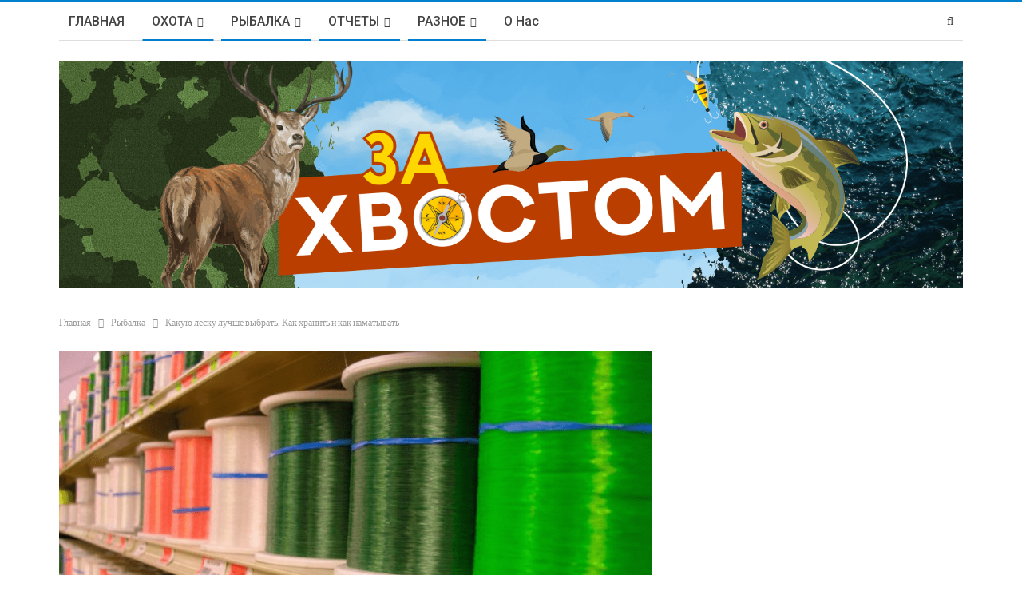

--- FILE ---
content_type: text/html; charset=utf-8
request_url: https://www.google.com/recaptcha/api2/aframe
body_size: 267
content:
<!DOCTYPE HTML><html><head><meta http-equiv="content-type" content="text/html; charset=UTF-8"></head><body><script nonce="iHoKQwf-fTYWD5UGSvam7g">/** Anti-fraud and anti-abuse applications only. See google.com/recaptcha */ try{var clients={'sodar':'https://pagead2.googlesyndication.com/pagead/sodar?'};window.addEventListener("message",function(a){try{if(a.source===window.parent){var b=JSON.parse(a.data);var c=clients[b['id']];if(c){var d=document.createElement('img');d.src=c+b['params']+'&rc='+(localStorage.getItem("rc::a")?sessionStorage.getItem("rc::b"):"");window.document.body.appendChild(d);sessionStorage.setItem("rc::e",parseInt(sessionStorage.getItem("rc::e")||0)+1);localStorage.setItem("rc::h",'1768742258777');}}}catch(b){}});window.parent.postMessage("_grecaptcha_ready", "*");}catch(b){}</script></body></html>